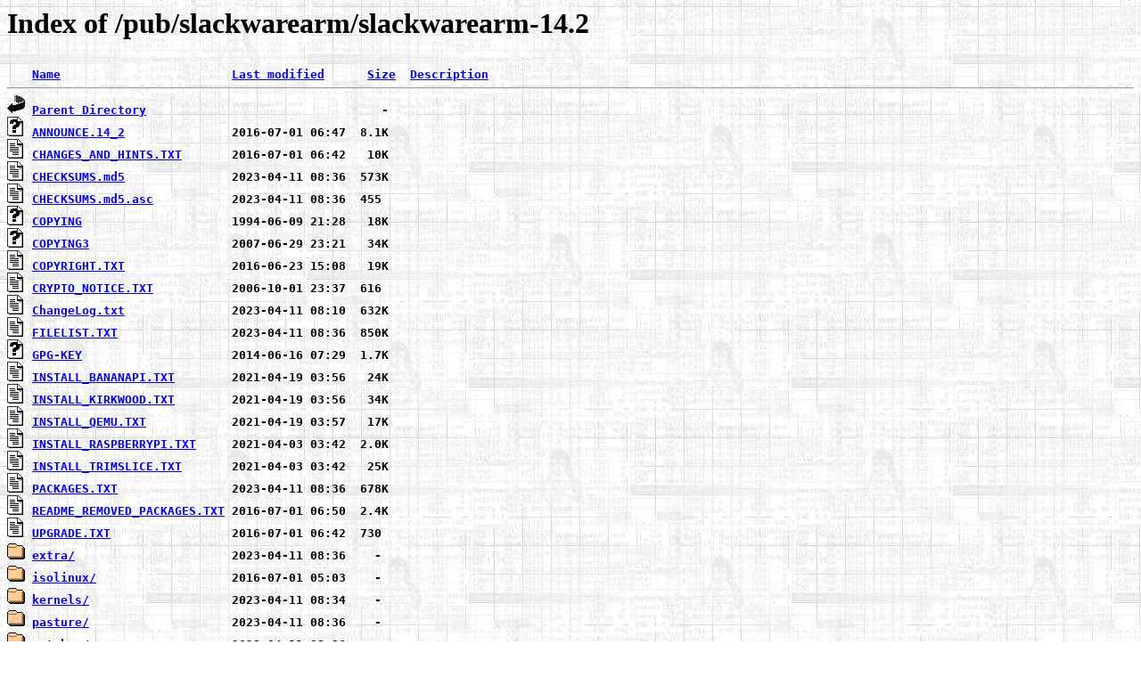

--- FILE ---
content_type: text/html;charset=ISO-8859-1
request_url: http://slackware.absolutehosting.net/pub/slackwarearm/slackwarearm-14.2/
body_size: 3947
content:
<!DOCTYPE HTML PUBLIC "-//W3C//DTD HTML 3.2 Final//EN">
<html>
 <head>
  <title>Index of /pub/slackwarearm/slackwarearm-14.2</title>
  <link rel="stylesheet" href="/mirror.css" type="text/css">
 </head>
 <body>
  <h1 id="indextitle">Index of /pub/slackwarearm/slackwarearm-14.2</h1>
<pre><img src="/icons/blank.gif" alt="Icon "> <a href="?C=N;O=D">Name</a>                        <a href="?C=M;O=A">Last modified</a>      <a href="?C=S;O=A">Size</a>  <a href="?C=D;O=A">Description</a><hr><img src="/icons/back.gif" alt="[PARENTDIR]"> <a href="/pub/slackwarearm/">Parent Directory</a>                                 -   
<img src="/icons/unknown.gif" alt="[   ]"> <a href="ANNOUNCE.14_2">ANNOUNCE.14_2</a>               2016-07-01 06:47  8.1K  
<img src="/icons/text.gif" alt="[TXT]"> <a href="CHANGES_AND_HINTS.TXT">CHANGES_AND_HINTS.TXT</a>       2016-07-01 06:42   10K  
<img src="/icons/text.gif" alt="[TXT]"> <a href="CHECKSUMS.md5">CHECKSUMS.md5</a>               2023-04-11 08:36  573K  
<img src="/icons/text.gif" alt="[TXT]"> <a href="CHECKSUMS.md5.asc">CHECKSUMS.md5.asc</a>           2023-04-11 08:36  455   
<img src="/icons/unknown.gif" alt="[   ]"> <a href="COPYING">COPYING</a>                     1994-06-09 21:28   18K  
<img src="/icons/unknown.gif" alt="[   ]"> <a href="COPYING3">COPYING3</a>                    2007-06-29 23:21   34K  
<img src="/icons/text.gif" alt="[TXT]"> <a href="COPYRIGHT.TXT">COPYRIGHT.TXT</a>               2016-06-23 15:08   19K  
<img src="/icons/text.gif" alt="[TXT]"> <a href="CRYPTO_NOTICE.TXT">CRYPTO_NOTICE.TXT</a>           2006-10-01 23:37  616   
<img src="/icons/text.gif" alt="[TXT]"> <a href="ChangeLog.txt">ChangeLog.txt</a>               2023-04-11 08:10  632K  
<img src="/icons/text.gif" alt="[TXT]"> <a href="FILELIST.TXT">FILELIST.TXT</a>                2023-04-11 08:36  850K  
<img src="/icons/unknown.gif" alt="[   ]"> <a href="GPG-KEY">GPG-KEY</a>                     2014-06-16 07:29  1.7K  
<img src="/icons/text.gif" alt="[TXT]"> <a href="INSTALL_BANANAPI.TXT">INSTALL_BANANAPI.TXT</a>        2021-04-19 03:56   24K  
<img src="/icons/text.gif" alt="[TXT]"> <a href="INSTALL_KIRKWOOD.TXT">INSTALL_KIRKWOOD.TXT</a>        2021-04-19 03:56   34K  
<img src="/icons/text.gif" alt="[TXT]"> <a href="INSTALL_QEMU.TXT">INSTALL_QEMU.TXT</a>            2021-04-19 03:57   17K  
<img src="/icons/text.gif" alt="[TXT]"> <a href="INSTALL_RASPBERRYPI.TXT">INSTALL_RASPBERRYPI.TXT</a>     2021-04-03 03:42  2.0K  
<img src="/icons/text.gif" alt="[TXT]"> <a href="INSTALL_TRIMSLICE.TXT">INSTALL_TRIMSLICE.TXT</a>       2021-04-03 03:42   25K  
<img src="/icons/text.gif" alt="[TXT]"> <a href="PACKAGES.TXT">PACKAGES.TXT</a>                2023-04-11 08:36  678K  
<img src="/icons/text.gif" alt="[TXT]"> <a href="README_REMOVED_PACKAGES.TXT">README_REMOVED_PACKAGES.TXT</a> 2016-07-01 06:50  2.4K  
<img src="/icons/text.gif" alt="[TXT]"> <a href="UPGRADE.TXT">UPGRADE.TXT</a>                 2016-07-01 06:42  730   
<img src="/icons/folder.gif" alt="[DIR]"> <a href="extra/">extra/</a>                      2023-04-11 08:36    -   
<img src="/icons/folder.gif" alt="[DIR]"> <a href="isolinux/">isolinux/</a>                   2016-07-01 05:03    -   
<img src="/icons/folder.gif" alt="[DIR]"> <a href="kernels/">kernels/</a>                    2023-04-11 08:34    -   
<img src="/icons/folder.gif" alt="[DIR]"> <a href="pasture/">pasture/</a>                    2023-04-11 08:36    -   
<img src="/icons/folder.gif" alt="[DIR]"> <a href="patches/">patches/</a>                    2023-04-11 08:36    -   
<img src="/icons/folder.gif" alt="[DIR]"> <a href="slackware/">slackware/</a>                  2023-04-11 08:36    -   
<img src="/icons/folder.gif" alt="[DIR]"> <a href="source/">source/</a>                     2023-04-11 08:36    -   
<img src="/icons/folder.gif" alt="[DIR]"> <a href="testing/">testing/</a>                    2023-04-11 08:36    -   
<hr></pre>
</body></html>


--- FILE ---
content_type: text/css
request_url: http://slackware.absolutehosting.net/mirror.css
body_size: 133
content:
body {
        background: url(/background.jpg);
        background-color: white;
        color: black;
        font-weight: bold;
}
